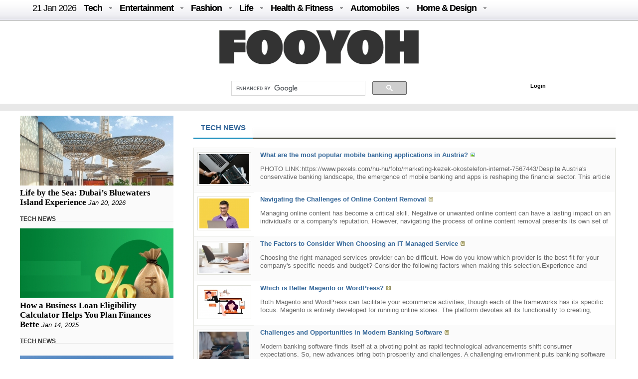

--- FILE ---
content_type: text/html; charset=UTF-8
request_url: https://fooyoh.com/?mid=geekapolis_gadgets_wishlist&sloganx=how-to-take-advantage-of-social-media-to-increase-viewership&page=5
body_size: 13076
content:
<!DOCTYPE html>
<html lang="en-US">
<head>
<meta http-equiv="Content-Type" content="text/html; charset=UTF-8" />
<meta http-equiv="Content-Language" content="en" />
<title>GADGETS - TECH NEWS</title>

<meta property="fb:pages" content="256990421294" />

<meta name="description" content="GADGETS - TECH NEWS" />
<meta name="keywords" content="GADGETS - TECH NEWS" />
<meta http-equiv="imagetoolbar" content="no" />
<meta name="google-site-verification" content="egdjhzASKyLUjLi7X0p3MYYEQBPRdNNIEtMrG0vnimE" />
<script src="//ajax.googleapis.com/ajax/libs/jquery/1.9.0/jquery.min.js"></script>
<script type="text/javascript" src="//ajax.googleapis.com/ajax/libs/jqueryui/1.8.18/jquery-ui.min.js"></script>
    <script type="text/javascript" src="/./files/cache/optimized/c1a609bd2900cbd0c56914ea8d2776f1/c1a609bd2900cbd0c56914ea8d2776f1.1742127364.js.php"></script>
    <link rel="stylesheet" href="/./common/css/button.css" type="text/css" charset="UTF-8" media="all" />
    <link rel="stylesheet" href="/./files/cache/optimized/688408475722ccd22d602ebba2b7bbd1/688408475722ccd22d602ebba2b7bbd1.1742127364.css.php" type="text/css" charset="UTF-8" media="all" />
    <link rel="alternate" type="application/rss+xml" title="RSS 2.0" href="https://fooyoh.com/geekapolis_gadgets_wishlist/rss" />
<!-- Google tag (gtag.js) -->
<script async src="https://www.googletagmanager.com/gtag/js?id=G-BJQYDDGYTJ"></script>
<script>
  window.dataLayer = window.dataLayer || [];
  function gtag(){
	  dataLayer.push(arguments);
  }
  gtag('js', new Date());

  gtag('config', 'G-BJQYDDGYTJ');
</script>

<script type="text/javascript">//<![CDATA[
        var current_url = "https://fooyoh.com/?mid=geekapolis_gadgets_wishlist&sloganx=how-to-take-advantage-of-social-media-to-increase-viewership&page=5";
        var request_uri = "https://fooyoh.com/";
        var current_mid = "geekapolis_gadgets_wishlist";
        var waiting_message = "Requesting to the server, please wait";
    //]]></script>
    
<style type="text/css">
<!--
BODY { background-color: #ffffff;
background-image:url('');
}

#arrLeft {
opacity:0.6;
filter:alpha(opacity=60);
        width: 0;
        height: 0;
        border-top: 40px solid transparent;
        border-bottom: 40px solid transparent;

        border-right:40px solid #bb0000;
}
#arrRight {
 opacity:0.6;
filter:alpha(opacity=60);
        width: 0;
        height: 0;
        border-top: 40px solid transparent;
        border-bottom: 40px solid transparent;

        border-left: 40px solid #bb0000;
}

-->
</style>
<link rel="shortcut icon" href="/favicon.ico" />
<link rel="icon" href="/favicon.ico" />

</head>
<body TOPMARGIN=0 LEFTMARGIN=0 MARGINHEIGHT=0 MARGINWIDTH=0>
<div class="wordsnap">

<link rel="stylesheet" href="/layouts/fooyoh_home_pc/_v5/media-queries-sub.css" type="text/css" />
<!-- html5.js for IE less than 9 -->
<!--[if lt IE 9]>
	<script src="http://html5shim.googlecode.com/svn/trunk/html5.js"></script>
<![endif]-->



<link rel="stylesheet" href="/_wksearch/combined.min2.css" type="text/css" media="all" />
<link rel="stylesheet" href="/common/css/button2.css" type="text/css" charset="UTF-8" media="all" />




<!--main-->

<div style="margin:0px auto;padding:0px;width:100%;clear:both;border-bottom:0px solid #6D6F6D;">

<link href="/layouts/fooyoh_home_pc/css/menu/css/helper.css" media="screen" rel="stylesheet" type="text/css" />

<!-- Beginning of compulsory code below -->

<link href="/layouts/fooyoh_home_pc/css/menu/css/dropdown.linear.columnar.css" media="screen" rel="stylesheet" type="text/css" />
<link href="/layouts/fooyoh_home_pc/css/menu/css/default.advanced.css" media="screen" rel="stylesheet" type="text/css" />

<!-- / END -->


<div id="v6_menu" class="lwis-menu" style="position:fixed;top:0px;z-index:99999999;width:100%;">

<!-- Beginning of compulsory code below -->
<div style="margin:0px auto;width:1200px;">
<ul id="nav" class="dropdown dropdown-linear dropdown-columnar" style="height:40px;oveflow:hidden;">
	
	<li id="fylogo" style="display:none;padding-top:7px;"><a href="/"><img src="/images/fooyoh-logov6s.png"></a></li>
	
	
	
		<li><a href="/" style="font-weight:normal;">21 Jan  2026</a></li>

	
	<li class="dir"><a href="/tech">Tech</a>
	<ul>

<div style="padding:10px;width:1130px;margin:0px auto;">

<div style="overflow:hidden;;"><div style="padding:0px 0px 0px 0px !important; padding:none !important;">

<div style="margin:auto 10px auto 5px;">





<div class="subv6" style="float:left;width:220px;margin:0px 10px;"><a href="https://fooyoh.com/geekapolis_gadgets_wishlist/15412571/cost-effective-tips-for-improving-your-home-security-posture"> 
<img src="/./files/attach/images5/1097/2026/1/15412571/thumbnail_220x130_crop.jpg"> 
</a> 

<a href="https://fooyoh.com/geekapolis_gadgets_wishlist/15412571/cost-effective-tips-for-improving-your-home-security-posture">Cost Effective Tips for Improving Your Home Security Posture</a> 
</div>





<div class="subv6" style="float:left;width:220px;margin:0px 10px;"><a href="https://fooyoh.com/geekapolis_gadgets_wishlist/15412555/the-engineering-of-trust-how-rewarded-logic-is-disrupting-the-omegle-video-chat-industry"> 
<img src="/./files/attach/images5/1097/2025/12/15412555/thumbnail_220x130_crop.jpg"> 
</a> 

<a href="https://fooyoh.com/geekapolis_gadgets_wishlist/15412555/the-engineering-of-trust-how-rewarded-logic-is-disrupting-the-omegle-video-chat-industry">The Engineering of Trust: How Rewarded Logic is Disrupting the Omegle Video Chat Industry</a> 
</div>





<div class="subv6" style="float:left;width:220px;margin:0px 10px;"><a href="https://fooyoh.com/geekapolis_gadgets_wishlist/15412547/1win-affiliate-program-login-access-your-partner-dashboard-securely"> 
<img src="/./files/attach/images5/1097/2025/12/15412547/thumbnail_220x130_crop.jpg"> 
</a> 

<a href="https://fooyoh.com/geekapolis_gadgets_wishlist/15412547/1win-affiliate-program-login-access-your-partner-dashboard-securely">1Win Affiliate Program Login – Access Your Partner Dashboard Securely</a> 
</div>





<div class="subv6" style="float:left;width:220px;margin:0px 10px;"><a href="https://fooyoh.com/geekapolis_gadgets_wishlist/15412540/why-millennials-and-gen-z-love-playing-the-aviator-crash-game"> 
<img src="/./files/attach/images5/1097/2025/12/15412540/thumbnail_220x130_crop.jpg"> 
</a> 

<a href="https://fooyoh.com/geekapolis_gadgets_wishlist/15412540/why-millennials-and-gen-z-love-playing-the-aviator-crash-game">Why Millennials and Gen Z Love Playing the Aviator Crash Game</a> 
</div>
</div></div>
</div>
</ul>
	</li>	

	<li class="dir"><a href="/entertainment">Entertainment</a>
		<ul>
<div style="padding:10px;width:1130px;margin:0px auto;">

<div style="overflow:hidden;;"><div style="padding:0px 0px 0px 0px !important; padding:none !important;">

<div style="margin:auto 10px auto 5px;">





<div class="subv6" style="float:left;width:220px;margin:0px 10px;"><a href="https://fooyoh.com/thedirecthor_filem_topboxoffice/15406803/salman-khans-kisi-ka-bhai-kisi-ki-jaan-becomes-the-fourth-highest-opening-day-grosser-among-hindi-films-in-a-post-pandemic-era"> 
<img src="/./files/attach/images5/1068/2023/6/15406803/thumbnail_220x130_crop.jpg"> 
</a> 

<a href="https://fooyoh.com/thedirecthor_filem_topboxoffice/15406803/salman-khans-kisi-ka-bhai-kisi-ki-jaan-becomes-the-fourth-highest-opening-day-grosser-among-hindi-films-in-a-post-pandemic-era">Salman Khan’s Kisi Ka Bhai Kisi Ki Jaan becomes the fourth-highest opening-day grosser among Hindi films in a post-pandemic era</a> 
</div>





<div class="subv6" style="float:left;width:220px;margin:0px 10px;"><a href="https://fooyoh.com/thedirecthor_filem_topboxoffice/15399555/hub4u-dubbed-movies-download-is-it-illegal"> 
<img src="/./files/attach/images5/1068/2022/7/15399555/thumbnail_220x130_crop.jpg"> 
</a> 

<a href="https://fooyoh.com/thedirecthor_filem_topboxoffice/15399555/hub4u-dubbed-movies-download-is-it-illegal">Hub4u Dubbed Movies Download - Is it Illegal?</a> 
</div>





<div class="subv6" style="float:left;width:220px;margin:0px 10px;"><a href="https://fooyoh.com/thedirecthor_filem_topboxoffice/15399026/3-of-the-best-video-games-out-there"> 
<img src="/./files/attach/images5/1068/2022/6/15399026/thumbnail_220x130_crop.jpg"> 
</a> 

<a href="https://fooyoh.com/thedirecthor_filem_topboxoffice/15399026/3-of-the-best-video-games-out-there">3 of the Best Video Games Out There</a> 
</div>





<div class="subv6" style="float:left;width:220px;margin:0px 10px;"><a href="https://fooyoh.com/thedirecthor_filem_topboxoffice/15393105/8-broadway-musicals-that-are-a-must-watch"> 
<img src="/./files/attach/images5/1068/2021/11/15393105/thumbnail_220x130_crop.jpg"> 
</a> 

<a href="https://fooyoh.com/thedirecthor_filem_topboxoffice/15393105/8-broadway-musicals-that-are-a-must-watch">8 Broadway Musicals That Are A Must-Watch</a> 
</div>
</div></div>

</div>
			
		</ul>
	</li>

	<li class="dir"><a href="/fashion">Fashion</a>
		<ul>
<div style="padding:10px;width:1130px;margin:0px auto;">

<div style="overflow:hidden;;"><div style="padding:0px 0px 0px 0px !important; padding:none !important;">

<div style="margin:auto 10px auto 5px;">





<div class="subv6" style="float:left;width:220px;margin:0px 10px;"><a href="https://fooyoh.com/iamchiq_fashion_fashionshow/15412170/mens-jewelry-in-trend-2025-style-guide"> 
<img src="/./files/attach/images5/596/2025/5/15412170/thumbnail_220x130_crop.jpg"> 
</a> 

<a href="https://fooyoh.com/iamchiq_fashion_fashionshow/15412170/mens-jewelry-in-trend-2025-style-guide">Men’s Jewelry in Trend; 2025 Style Guide</a> 
</div>





<div class="subv6" style="float:left;width:220px;margin:0px 10px;"><a href="https://fooyoh.com/iamchiq_fashion_fashionshow/15411159/how-y2k-style-is-making-a-major-comeback-in-contemporary-fashion"> 
<img src="/./files/attach/images5/596/2024/8/15411159/thumbnail_220x130_crop.jpg"> 
</a> 

<a href="https://fooyoh.com/iamchiq_fashion_fashionshow/15411159/how-y2k-style-is-making-a-major-comeback-in-contemporary-fashion">How Y2K Style is Making a Major Comeback in Contemporary Fashion</a> 
</div>





<div class="subv6" style="float:left;width:220px;margin:0px 10px;"><a href="https://fooyoh.com/iamchiq_fashion_fashionshow/15411007/hottest-custom-t-shirt-style-in-2024"> 
<img src="/./files/attach/images5/596/2024/8/15411007/thumbnail_220x130_crop.jpg"> 
</a> 

<a href="https://fooyoh.com/iamchiq_fashion_fashionshow/15411007/hottest-custom-t-shirt-style-in-2024">Hottest Custom T-shirt Style in 2024</a> 
</div>





<div class="subv6" style="float:left;width:220px;margin:0px 10px;"><a href="https://fooyoh.com/iamchiq_fashion_fashionshow/15410961/dos-and-donts-for-a-fashion-forward-look-with-your-flat-back-earrings"> 
<img src="/./files/attach/images5/596/2024/7/15410961/thumbnail_220x130_crop.jpg"> 
</a> 

<a href="https://fooyoh.com/iamchiq_fashion_fashionshow/15410961/dos-and-donts-for-a-fashion-forward-look-with-your-flat-back-earrings">Dos and Don’ts for a Fashion-Forward Look with Your Flat Back Earrings</a> 
</div>
</div></div>
</div>			
		</ul>
	</li>

	<li class="dir"><a href="/life">Life</a>
	<ul>
	<div style="padding:10px;width:1130px;margin:0px auto;">

<div style="overflow:hidden;;"><div style="padding:0px 0px 0px 0px !important; padding:none !important;">

<div style="margin:auto 10px auto 5px;">





<div class="subv6" style="float:left;width:220px;margin:0px 10px;"><a href="https://fooyoh.com/menknowpause_lifestyle_living/15412591/life-by-the-sea-dubais-bluewaters-island-experience"> 
<img src="/./files/attach/images5/3004/2026/1/15412591/thumbnail_220x130_crop.jpg"> 
</a> 

<a href="https://fooyoh.com/menknowpause_lifestyle_living/15412591/life-by-the-sea-dubais-bluewaters-island-experience">Life by the Sea: Dubai’s Bluewaters Island Experience</a> 
</div>





<div class="subv6" style="float:left;width:220px;margin:0px 10px;"><a href="https://fooyoh.com/menknowpause_lifestyle_living/15412583/how-a-business-loan-eligibility-calculator-helps-you-plan-finances-bette"> 
<img src="/./files/attach/images5/3004/2025/1/15412583/thumbnail_220x130_crop.jpg"> 
</a> 

<a href="https://fooyoh.com/menknowpause_lifestyle_living/15412583/how-a-business-loan-eligibility-calculator-helps-you-plan-finances-bette">How a Business Loan Eligibility Calculator Helps You Plan Finances Bette</a> 
</div>





<div class="subv6" style="float:left;width:220px;margin:0px 10px;"><a href="https://fooyoh.com/menknowpause_lifestyle_living/15412579/from-production-to-logistics-how-cargo-aircraft-operate"> 
<img src="/./files/attach/images5/3004/2026/1/15412579/thumbnail_220x130_crop.jpg"> 
</a> 

<a href="https://fooyoh.com/menknowpause_lifestyle_living/15412579/from-production-to-logistics-how-cargo-aircraft-operate">From production to logistics: how cargo aircraft operate</a> 
</div>





<div class="subv6" style="float:left;width:220px;margin:0px 10px;"><a href="https://fooyoh.com/menknowpause_lifestyle_living/15412567/how-to-choose-a-savings-account-for-students"> 
<img src="/./files/attach/images5/3004/2026/1/15412567/thumbnail_220x130_crop.jpg"> 
</a> 

<a href="https://fooyoh.com/menknowpause_lifestyle_living/15412567/how-to-choose-a-savings-account-for-students">How to Choose a Savings Account for Students</a> 
</div>
</div></div>
</div>
	</ul>

	</li>

	<li class="dir"><a href="/healthfitness">Health & Fitness</a>
		<ul>
<div style="padding:10px;width:1130px;margin:0px auto;">

<div style="overflow:hidden;;"><div style="padding:0px 0px 0px 0px !important; padding:none !important;">

<div style="margin:auto 10px auto 5px;">





<div class="subv6" style="float:left;width:220px;margin:0px 10px;"><a href="https://fooyoh.com/fitness_health/15412575/cashless-vs-reimbursement-in-medical-insurance-which-option-works-better-in-emergencies"> 
<img src="/./files/attach/images5/613/2026/1/15412575/thumbnail_220x130_crop.jpg"> 
</a> 

<a href="https://fooyoh.com/fitness_health/15412575/cashless-vs-reimbursement-in-medical-insurance-which-option-works-better-in-emergencies">Cashless vs Reimbursement in Medical Insurance: Which Option Works Better in Emergencies?</a> 
</div>





<div class="subv6" style="float:left;width:220px;margin:0px 10px;"><a href="https://fooyoh.com/fitness_health/15412498/complete-guide-to-adrenal-fatigue-treatment-and-hormone-balance"> 
<img src="/./files/attach/images5/613/2025/11/15412498/thumbnail_220x130_crop.jpg"> 
</a> 

<a href="https://fooyoh.com/fitness_health/15412498/complete-guide-to-adrenal-fatigue-treatment-and-hormone-balance">Complete Guide to Adrenal Fatigue Treatment and Hormone Balance</a> 
</div>





<div class="subv6" style="float:left;width:220px;margin:0px 10px;"><a href="https://fooyoh.com/fitness_health/15412300/cost-of-lasik-surgery-what-you-should-know-before-making-a-decision"> 
<img src="/./files/attach/images5/613/2025/7/15412300/thumbnail_220x130_crop.jpg"> 
</a> 

<a href="https://fooyoh.com/fitness_health/15412300/cost-of-lasik-surgery-what-you-should-know-before-making-a-decision">Cost of LASIK Surgery: What You Should Know Before Making a Decision</a> 
</div>





<div class="subv6" style="float:left;width:220px;margin:0px 10px;"><a href="https://fooyoh.com/fitness_beauty/15412261/hair-serums-101-what-they-do-amp-how-to-use-them-for-healthier-hair"> 
<img src="/./files/attach/images5/614/2025/7/15412261/thumbnail_220x130_crop.jpg"> 
</a> 

<a href="https://fooyoh.com/fitness_beauty/15412261/hair-serums-101-what-they-do-amp-how-to-use-them-for-healthier-hair">Hair Serums 101: What They Do &amp; How To Use Them For Healthier Hair</a> 
</div>
</div></div>
</div>
			
		</ul>
	</li>

	<li class="dir"><a href="/auto">Automobiles</a>
		<ul>
<div style="padding:10px;width:1130px;margin:0px auto;">
<div style="overflow:hidden;;"><div style="padding:0px 0px 0px 0px !important; padding:none !important;">

<div style="margin:auto 10px auto 5px;">





<div class="subv6" style="float:left;width:220px;margin:0px 10px;"><a href="https://fooyoh.com/car_news/15412587/is-the-xuv-7xo-the-right-suv-for-you-a-practical-checklist"> 
<img src="/./files/attach/images5/1044/2026/1/15412587/thumbnail_220x130_crop.jpg"> 
</a> 

<a href="https://fooyoh.com/car_news/15412587/is-the-xuv-7xo-the-right-suv-for-you-a-practical-checklist">Is the XUV 7XO the Right SUV for You? A Practical Checklist</a> 
</div>





<div class="subv6" style="float:left;width:220px;margin:0px 10px;"><a href="https://fooyoh.com/car_news/15412563/mahindra-tractor-monsoon-care-tips-for-smooth-and-safe-farming"> 
<img src="/./files/attach/images5/1044/2025/12/15412563/thumbnail_220x130_crop.jpg"> 
</a> 

<a href="https://fooyoh.com/car_news/15412563/mahindra-tractor-monsoon-care-tips-for-smooth-and-safe-farming">Mahindra Tractor Monsoon Care Tips for Smooth and Safe Farming</a> 
</div>





<div class="subv6" style="float:left;width:220px;margin:0px 10px;"><a href="https://fooyoh.com/car_news/15412544/essentials-that-shape-a-truck-accident-case"> 
<img src="/./files/attach/images5/1044/2025/12/15412544/thumbnail_220x130_crop.jpg"> 
</a> 

<a href="https://fooyoh.com/car_news/15412544/essentials-that-shape-a-truck-accident-case">Essentials That Shape A Truck Accident Case</a> 
</div>





<div class="subv6" style="float:left;width:220px;margin:0px 10px;"><a href="https://fooyoh.com/car_news/15412476/top-7-mahindra-yuvo-tech-plus-tractors-in-india-features-amp-benefits"> 
<img src="/./files/attach/images5/1044/2025/11/15412476/thumbnail_220x130_crop.jpg"> 
</a> 

<a href="https://fooyoh.com/car_news/15412476/top-7-mahindra-yuvo-tech-plus-tractors-in-india-features-amp-benefits">Top 7 Mahindra YUVO Tech Plus Tractors in India: Features &amp; Benefits</a> 
</div>
</div></div>
</div>
			
		</ul>
	</li>

	<li class="dir"><a href="/homedesign">Home & Design</a>
		<ul>
<div style="padding:10px;width:1130px;margin:0px auto;">
<div style="overflow:hidden;;"><div style="padding:0px 0px 0px 0px !important; padding:none !important;">

<div style="margin:auto 10px auto 5px;">





<div class="subv6" style="float:left;width:220px;margin:0px 10px;"><a href="https://fooyoh.com/homegazine_homegarden_interiordesign/15412559/hotel-inspired-bathroom-dcor-ideas-for-your-home"> 
<img src="/./files/attach/images5/592436/2025/12/15412559/thumbnail_220x130_crop.jpg"> 
</a> 

<a href="https://fooyoh.com/homegazine_homegarden_interiordesign/15412559/hotel-inspired-bathroom-dcor-ideas-for-your-home">Hotel-Inspired Bathroom Décor Ideas for Your Home</a> 
</div>





<div class="subv6" style="float:left;width:220px;margin:0px 10px;"><a href="https://fooyoh.com/homegazine_homegarden_interiordesign/15412526/holiday-home-cleaning-checklist-for-a-stress-free-vacation"> 
<img src="/./files/attach/images5/592436/2025/12/15412526/thumbnail_220x130_crop.jpg"> 
</a> 

<a href="https://fooyoh.com/homegazine_homegarden_interiordesign/15412526/holiday-home-cleaning-checklist-for-a-stress-free-vacation">Holiday Home Cleaning Checklist for a Stress-Free Vacation</a> 
</div>





<div class="subv6" style="float:left;width:220px;margin:0px 10px;"><a href="https://fooyoh.com/homegazine_homegarden_interiordesign/15412362/home-office-dcor-ideas-to-spark-productivity-and-creativity"> 
<img src="/./files/attach/images5/592436/2025/9/15412362/thumbnail_220x130_crop.jpg"> 
</a> 

<a href="https://fooyoh.com/homegazine_homegarden_interiordesign/15412362/home-office-dcor-ideas-to-spark-productivity-and-creativity">Home Office Décor Ideas to Spark Productivity and Creativity</a> 
</div>




</div></div>
</div>
			
		</ul>
	</li>

</ul>

</div>
</div>

<script type="text/javascript">
    var mainMenuTop = $('#v6_menu').offset().top;
    var mainMenuBottom = mainMenuTop + 350; 
	var mainMenuBottomf = mainMenuTop + 100; 
    $(window).scroll(function() {
        var scrollTop = $(window).scrollTop(); 
        if (scrollTop > mainMenuBottom) {
            
            
              $('#fymore').css("display", "none");
			  //if($(".share_fixed_menu").length > 0)$('.share_fixed_menu').css("display", "none");
              $('#fylogo').css("display", "block");

        } else {
            $('#fymore').css("display", "none");
			//if($(".share_fixed_menu").length > 0)$('.share_fixed_menu').css("display", "block");
            $('#fylogo').css("display", "none");
        }
		if (scrollTop > mainMenuBottomf) {
            
            
              //$('#fymore').css("display", "none");
			  if($(".share_fixed_menu").length > 0)$('.share_fixed_menu').css("display", "none");
              //$('#fylogo').css("display", "block");

        } else {
            //$('#fymore').css("display", "block");
			if($(".share_fixed_menu").length > 0)$('.share_fixed_menu').css("display", "block");
            //$('#fylogo').css("display", "none");
        }
    });

	

	
</script>


<div id="mainMenu" style="width:100%;margin:40px auto 0px auto;overflow:hidden;background: #ffffff;">
<div style="background: #ffffff;margin:0px auto;padding:20px 0px 10px 0px;text-align:center;clear:both;">
<a href="/"><img src="/images/fooyoh-logov6.png"></a>
</div>

<div style="width:960px;margin:0px auto;clear:both;">


<div id="p-search" style="margin:0px 0px 0px 290px;width:380px;oveflow:hidden;">

<script>
  (function() {
    var cx = '016029227907449184321:lwmt_r9co_e';
    var gcse = document.createElement('script');
    gcse.type = 'text/javascript';
    gcse.async = true;
    gcse.src = 'https://cse.google.com/cse.js?cx=' + cx;
    var s = document.getElementsByTagName('script')[0];
    s.parentNode.insertBefore(gcse, s);
  })();
</script>
<gcse:search></gcse:search>


</div>

<div style="float:right;background: #ffffff;margin:17px -50px 0px 0px;padding:4px;width:300px;height:22px;">
<!-- LOGIN -->
        <ul id="login">
			
			
			
        <!-- if logined -->
        
		
		<div id="fb-root" style="display:none;"></div>
        <script type="text/javascript" src="/js/fbauth2.js"></script>

		<li id="user-info" style="display:none;"></li>
       <li id="fb-auth" style="cursor:pointer;display:none;"><!--<a href="#">Login with Facebook</a>&nbsp;|&nbsp;--></li>
        
		<li id="fy_login" style="display:none;padding-left:200px;"><a href="https://fooyoh.com/?mid=geekapolis_gadgets_wishlist&amp;sloganx=how-to-take-advantage-of-social-media-to-increase-viewership&amp;page=5&amp;act=dispMemberLoginForm">Login</a></li>
		
         
        

                    </ul>
<!-- login end-->


</div>


</div>
</div>


<!--bottom-->
<div style="text-align:center;margin:0px auto;padding:7px 0px;width:100%;clear:both;background-color: #e8e8e8;border-top:0px solid #6D6F6D;border-bottom:0px solid #6D6F6D;">

</div>




</div>



<div id="main_body" style="overflow:hidden;margin:10px auto;clear:both;padding:0px 0px 0px 0px;">


<div id="main_right" style="margin:0px 40px 0px 0px;float:left;padding:0px;border:0px solid #e8e8e8;overflow:hidden;background:#FAFAFA;;">




<div  style="oveflow:hidden;float:right;margin:0px 0px 0px 0px;padding:0px;width:100%;border:0px solid #afaeae;clear:both;">
<!--most read article-->

<div style="overflow:hidden;;"><div style="padding:0px 0px 0px 0px !important; padding:none !important;">    





<div id="15412591" style="background-color: #D9F7E8;border:1px solid #848484;z-index:99999;padding:2px;margin:0px;display:none;filter:alpha(opacity=80); opacity:0.8;"><a href="https://fooyoh.com/menknowpause_lifestyle_living/15412591/life-by-the-sea-dubais-bluewaters-island-experience"><img src="/./files/attach/images5/3004/2026/1/15412591/thumbnail_120x80_crop.jpg" border="0" align="left" /></a>
<div style="width:120px;padding:0px;valign:top;">Life by the Sea: Dubai’s Bluewaters Island Experience</div></div>

<a href="https://fooyoh.com/menknowpause_lifestyle_living/15412591/life-by-the-sea-dubais-bluewaters-island-experience"><img src="/./files/attach/images5/3004/2026/1/15412591/thumbnail_308x140_crop.jpg" border="0" align="left" /></a>

<div  style="clear:both;float:left;width:308px;padding:0px;margin:0px;"></div>


<div class="v6stitle"  style="float:left;margin:0px 0px 10px 0px;padding:5px 0px;border:0px solid #c4c2c2;">
<a href="https://fooyoh.com/menknowpause_lifestyle_living/15412591/life-by-the-sea-dubais-bluewaters-island-experience">Life by the Sea: Dubai’s Bluewaters Island Experience</a>&nbsp;<i>Jan 20, 2026</i>
</div>





<div class="mline" style="clear:both;margin-bottom:10px;">
<span  class="line-center geekapolis">
<a href="/geekapolis_gadgets_wishlist">TECH NEWS</a>&nbsp;
</span>
</div>

<script type="text/javascript">
var doc_url_1="https://fooyoh.com/menknowpause_lifestyle_living/15412591/life-by-the-sea-dubais-bluewaters-island-experience";
var doc_no_1="15412591";
</script>





<div id="15412583" style="background-color: #D9F7E8;border:1px solid #848484;z-index:99999;padding:2px;margin:0px;display:none;filter:alpha(opacity=80); opacity:0.8;"><a href="https://fooyoh.com/menknowpause_lifestyle_living/15412583/how-a-business-loan-eligibility-calculator-helps-you-plan-finances-bette"><img src="/./files/attach/images5/3004/2025/1/15412583/thumbnail_120x80_crop.jpg" border="0" align="left" /></a>
<div style="width:120px;padding:0px;valign:top;">How a Business Loan Eligibility Calculator Helps You Plan Finances Bette</div></div>

<a href="https://fooyoh.com/menknowpause_lifestyle_living/15412583/how-a-business-loan-eligibility-calculator-helps-you-plan-finances-bette"><img src="/./files/attach/images5/3004/2025/1/15412583/thumbnail_308x140_crop.jpg" border="0" align="left" /></a>

<div  style="clear:both;float:left;width:308px;padding:0px;margin:0px;"></div>


<div class="v6stitle"  style="float:left;margin:0px 0px 10px 0px;padding:5px 0px;border:0px solid #c4c2c2;">
<a href="https://fooyoh.com/menknowpause_lifestyle_living/15412583/how-a-business-loan-eligibility-calculator-helps-you-plan-finances-bette">How a Business Loan Eligibility Calculator Helps You Plan Finances Bette</a>&nbsp;<i>Jan 14, 2025</i>
</div>





<div class="mline" style="clear:both;margin-bottom:10px;">
<span  class="line-center geekapolis">
<a href="/geekapolis_gadgets_wishlist">TECH NEWS</a>&nbsp;
</span>
</div>

<script type="text/javascript">
var doc_url_2="https://fooyoh.com/menknowpause_lifestyle_living/15412583/how-a-business-loan-eligibility-calculator-helps-you-plan-finances-bette";
var doc_no_2="15412583";
</script>


<script type="text/javascript">
var doc_url_0=null;
if(doc_url_1){
var previousurl=doc_url_1;
var previousdoc=doc_no_1;
}else {
var previousurl=null;
var previousdoc=null;
}

if(doc_url_2){
var nexturl=doc_url_2;
var nextdoc=doc_no_2;

}else{
var nexturl=null;
var nextdoc=null;
}
</script>
</div></div>


</div>

<!-- 300x250 rec banner-->
<div  style="width:100%;margin:0px 0px 0px 0px;border:0px solid #afaeae;padding:0px 4px 10px 4px;clear:both;">




</div>
<!-- 300x250 rec banner end -->

<div  style="oveflow:hidden;float:right;margin:0px 0px 0px 0px;padding:0px;width:100%;border:0px solid #afaeae;clear:both;">
<!--most read article-->

<div style="overflow:hidden;;"><div style="padding:0px 0px 0px 0px !important; padding:none !important;">    





<div id="15412579" style="background-color: #D9F7E8;border:1px solid #848484;z-index:99999;padding:2px;margin:0px;display:none;filter:alpha(opacity=80); opacity:0.8;"><a href="https://fooyoh.com/menknowpause_lifestyle_living/15412579/from-production-to-logistics-how-cargo-aircraft-operate"><img src="/./files/attach/images5/3004/2026/1/15412579/thumbnail_120x80_crop.jpg" border="0" align="left" /></a>
<div style="width:120px;padding:0px;valign:top;">From production to logistics: how cargo aircraft operate</div></div>

<a href="https://fooyoh.com/menknowpause_lifestyle_living/15412579/from-production-to-logistics-how-cargo-aircraft-operate"><img src="/./files/attach/images5/3004/2026/1/15412579/thumbnail_308x140_crop.jpg" border="0" align="left" /></a>

<div  style="clear:both;float:left;width:308px;padding:0px;margin:0px;"></div>


<div class="v6stitle"  style="float:left;margin:0px 0px 10px 0px;padding:5px 0px;border:0px solid #c4c2c2;">
<a href="https://fooyoh.com/menknowpause_lifestyle_living/15412579/from-production-to-logistics-how-cargo-aircraft-operate">From production to logistics: how cargo aircraft operate</a>&nbsp;<i>Jan 15, 2026</i>
</div>





<div class="mline" style="clear:both;margin-bottom:10px;">
<span  class="line-center geekapolis">
<a href="/geekapolis_gadgets_wishlist">TECH NEWS</a>&nbsp;
</span>
</div>

<script type="text/javascript">
var doc_url_3="https://fooyoh.com/menknowpause_lifestyle_living/15412579/from-production-to-logistics-how-cargo-aircraft-operate";
var doc_no_3="15412579";
</script>





<div id="15412575" style="background-color: #D9F7E8;border:1px solid #848484;z-index:99999;padding:2px;margin:0px;display:none;filter:alpha(opacity=80); opacity:0.8;"><a href="https://fooyoh.com/fitness_health/15412575/cashless-vs-reimbursement-in-medical-insurance-which-option-works-better-in-emergencies"><img src="/./files/attach/images5/613/2026/1/15412575/thumbnail_120x80_crop.jpg" border="0" align="left" /></a>
<div style="width:120px;padding:0px;valign:top;">Cashless vs Reimbursement in Medical Insurance: Which Option Works Better in Emergencies?</div></div>

<a href="https://fooyoh.com/fitness_health/15412575/cashless-vs-reimbursement-in-medical-insurance-which-option-works-better-in-emergencies"><img src="/./files/attach/images5/613/2026/1/15412575/thumbnail_308x140_crop.jpg" border="0" align="left" /></a>

<div  style="clear:both;float:left;width:308px;padding:0px;margin:0px;"></div>


<div class="v6stitle"  style="float:left;margin:0px 0px 10px 0px;padding:5px 0px;border:0px solid #c4c2c2;">
<a href="https://fooyoh.com/fitness_health/15412575/cashless-vs-reimbursement-in-medical-insurance-which-option-works-better-in-emergencies">Cashless vs Reimbursement in Medical Insurance: Which Option Works Better in Emergencies?</a>&nbsp;<i>Jan 06, 2026</i>
</div>





<div class="mline" style="clear:both;margin-bottom:10px;">
<span  class="line-center geekapolis">
<a href="/geekapolis_gadgets_wishlist">TECH NEWS</a>&nbsp;
</span>
</div>

<script type="text/javascript">
var doc_url_4="https://fooyoh.com/fitness_health/15412575/cashless-vs-reimbursement-in-medical-insurance-which-option-works-better-in-emergencies";
var doc_no_4="15412575";
</script>





<div id="15412571" style="background-color: #D9F7E8;border:1px solid #848484;z-index:99999;padding:2px;margin:0px;display:none;filter:alpha(opacity=80); opacity:0.8;"><a href="https://fooyoh.com/geekapolis_gadgets_wishlist/15412571/cost-effective-tips-for-improving-your-home-security-posture"><img src="/./files/attach/images5/1097/2026/1/15412571/thumbnail_120x80_crop.jpg" border="0" align="left" /></a>
<div style="width:120px;padding:0px;valign:top;">Cost Effective Tips for Improving Your Home Security Posture</div></div>

<a href="https://fooyoh.com/geekapolis_gadgets_wishlist/15412571/cost-effective-tips-for-improving-your-home-security-posture"><img src="/./files/attach/images5/1097/2026/1/15412571/thumbnail_308x140_crop.jpg" border="0" align="left" /></a>

<div  style="clear:both;float:left;width:308px;padding:0px;margin:0px;"></div>


<div class="v6stitle"  style="float:left;margin:0px 0px 10px 0px;padding:5px 0px;border:0px solid #c4c2c2;">
<a href="https://fooyoh.com/geekapolis_gadgets_wishlist/15412571/cost-effective-tips-for-improving-your-home-security-posture">Cost Effective Tips for Improving Your Home Security Posture</a>&nbsp;<i>Jan 12, 2026</i>
</div>





<div class="mline" style="clear:both;margin-bottom:10px;">
<span  class="line-center geekapolis">
<a href="/geekapolis_gadgets_wishlist">TECH NEWS</a>&nbsp;
</span>
</div>

<script type="text/javascript">
var doc_url_5="https://fooyoh.com/geekapolis_gadgets_wishlist/15412571/cost-effective-tips-for-improving-your-home-security-posture";
var doc_no_5="15412571";
</script>





<div id="15412567" style="background-color: #D9F7E8;border:1px solid #848484;z-index:99999;padding:2px;margin:0px;display:none;filter:alpha(opacity=80); opacity:0.8;"><a href="https://fooyoh.com/menknowpause_lifestyle_living/15412567/how-to-choose-a-savings-account-for-students"><img src="/./files/attach/images5/3004/2026/1/15412567/thumbnail_120x80_crop.jpg" border="0" align="left" /></a>
<div style="width:120px;padding:0px;valign:top;">How to Choose a Savings Account for Students</div></div>

<a href="https://fooyoh.com/menknowpause_lifestyle_living/15412567/how-to-choose-a-savings-account-for-students"><img src="/./files/attach/images5/3004/2026/1/15412567/thumbnail_308x140_crop.jpg" border="0" align="left" /></a>

<div  style="clear:both;float:left;width:308px;padding:0px;margin:0px;"></div>


<div class="v6stitle"  style="float:left;margin:0px 0px 10px 0px;padding:5px 0px;border:0px solid #c4c2c2;">
<a href="https://fooyoh.com/menknowpause_lifestyle_living/15412567/how-to-choose-a-savings-account-for-students">How to Choose a Savings Account for Students</a>&nbsp;<i>Jan 09, 2026</i>
</div>





<div class="mline" style="clear:both;margin-bottom:10px;">
<span  class="line-center geekapolis">
<a href="/geekapolis_gadgets_wishlist">TECH NEWS</a>&nbsp;
</span>
</div>

<script type="text/javascript">
var doc_url_6="https://fooyoh.com/menknowpause_lifestyle_living/15412567/how-to-choose-a-savings-account-for-students";
var doc_no_6="15412567";
</script>


<script type="text/javascript">
var doc_url_0=null;
if(doc_url_1){
var previousurl=doc_url_1;
var previousdoc=doc_no_1;
}else {
var previousurl=null;
var previousdoc=null;
}

if(doc_url_2){
var nexturl=doc_url_2;
var nextdoc=doc_no_2;

}else{
var nexturl=null;
var nextdoc=null;
}
</script>
</div></div>


</div>



<div  style="oveflow:hidden;float:right;margin:0px 0px 0px 0px;padding:0px;width:100%;border:0px solid #afaeae;clear:both;">
<!--most read article-->



<div style="overflow:hidden;;"><div style="padding:0px 0px 0px 0px !important; padding:none !important;">    





<div id="15412555" style="background-color: #D9F7E8;border:1px solid #848484;z-index:99999;padding:2px;margin:0px;display:none;filter:alpha(opacity=80); opacity:0.8;"><a href="https://fooyoh.com/geekapolis_gadgets_wishlist/15412555/the-engineering-of-trust-how-rewarded-logic-is-disrupting-the-omegle-video-chat-industry"><img src="/./files/attach/images5/1097/2025/12/15412555/thumbnail_120x80_crop.jpg" border="0" align="left" /></a>
<div style="width:120px;padding:0px;valign:top;">The Engineering of Trust: How Rewarded Logic is Disrupting the Omegle Video Chat Industry</div></div>

<a href="https://fooyoh.com/geekapolis_gadgets_wishlist/15412555/the-engineering-of-trust-how-rewarded-logic-is-disrupting-the-omegle-video-chat-industry"><img src="/./files/attach/images5/1097/2025/12/15412555/thumbnail_308x140_crop.jpg" border="0" align="left" /></a>

<div  style="clear:both;float:left;width:308px;padding:0px;margin:0px;"></div>


<div class="v6stitle"  style="float:left;margin:0px 0px 10px 0px;padding:5px 0px;border:0px solid #c4c2c2;">
<a href="https://fooyoh.com/geekapolis_gadgets_wishlist/15412555/the-engineering-of-trust-how-rewarded-logic-is-disrupting-the-omegle-video-chat-industry">The Engineering of Trust: How Rewarded Logic is Disrupting the Omegle Video Chat Industry</a>&nbsp;<i>Dec 22, 2025</i>
</div>





<div class="mline" style="clear:both;margin-bottom:10px;">
<span  class="line-center geekapolis">
<a href="/geekapolis_gadgets_wishlist">TECH NEWS</a>&nbsp;
</span>
</div>

<script type="text/javascript">
var doc_url_7="https://fooyoh.com/geekapolis_gadgets_wishlist/15412555/the-engineering-of-trust-how-rewarded-logic-is-disrupting-the-omegle-video-chat-industry";
var doc_no_7="15412555";
</script>





<div id="15412547" style="background-color: #D9F7E8;border:1px solid #848484;z-index:99999;padding:2px;margin:0px;display:none;filter:alpha(opacity=80); opacity:0.8;"><a href="https://fooyoh.com/geekapolis_gadgets_wishlist/15412547/1win-affiliate-program-login-access-your-partner-dashboard-securely"><img src="/./files/attach/images5/1097/2025/12/15412547/thumbnail_120x80_crop.jpg" border="0" align="left" /></a>
<div style="width:120px;padding:0px;valign:top;">1Win Affiliate Program Login – Access Your Partner Dashboard Securely</div></div>

<a href="https://fooyoh.com/geekapolis_gadgets_wishlist/15412547/1win-affiliate-program-login-access-your-partner-dashboard-securely"><img src="/./files/attach/images5/1097/2025/12/15412547/thumbnail_308x140_crop.jpg" border="0" align="left" /></a>

<div  style="clear:both;float:left;width:308px;padding:0px;margin:0px;"></div>


<div class="v6stitle"  style="float:left;margin:0px 0px 10px 0px;padding:5px 0px;border:0px solid #c4c2c2;">
<a href="https://fooyoh.com/geekapolis_gadgets_wishlist/15412547/1win-affiliate-program-login-access-your-partner-dashboard-securely">1Win Affiliate Program Login – Access Your Partner Dashboard Securely</a>&nbsp;<i>Dec 19, 2025</i>
</div>





<div class="mline" style="clear:both;margin-bottom:10px;">
<span  class="line-center geekapolis">
<a href="/geekapolis_gadgets_wishlist">TECH NEWS</a>&nbsp;
</span>
</div>

<script type="text/javascript">
var doc_url_8="https://fooyoh.com/geekapolis_gadgets_wishlist/15412547/1win-affiliate-program-login-access-your-partner-dashboard-securely";
var doc_no_8="15412547";
</script>





<div id="15412540" style="background-color: #D9F7E8;border:1px solid #848484;z-index:99999;padding:2px;margin:0px;display:none;filter:alpha(opacity=80); opacity:0.8;"><a href="https://fooyoh.com/geekapolis_gadgets_wishlist/15412540/why-millennials-and-gen-z-love-playing-the-aviator-crash-game"><img src="/./files/attach/images5/1097/2025/12/15412540/thumbnail_120x80_crop.jpg" border="0" align="left" /></a>
<div style="width:120px;padding:0px;valign:top;">Why Millennials and Gen Z Love Playing the Aviator Crash Game</div></div>

<a href="https://fooyoh.com/geekapolis_gadgets_wishlist/15412540/why-millennials-and-gen-z-love-playing-the-aviator-crash-game"><img src="/./files/attach/images5/1097/2025/12/15412540/thumbnail_308x140_crop.jpg" border="0" align="left" /></a>

<div  style="clear:both;float:left;width:308px;padding:0px;margin:0px;"></div>


<div class="v6stitle"  style="float:left;margin:0px 0px 10px 0px;padding:5px 0px;border:0px solid #c4c2c2;">
<a href="https://fooyoh.com/geekapolis_gadgets_wishlist/15412540/why-millennials-and-gen-z-love-playing-the-aviator-crash-game">Why Millennials and Gen Z Love Playing the Aviator Crash Game</a>&nbsp;<i>Dec 10, 2025</i>
</div>





<div class="mline" style="clear:both;margin-bottom:10px;">
<span  class="line-center geekapolis">
<a href="/geekapolis_gadgets_wishlist">TECH NEWS</a>&nbsp;
</span>
</div>

<script type="text/javascript">
var doc_url_9="https://fooyoh.com/geekapolis_gadgets_wishlist/15412540/why-millennials-and-gen-z-love-playing-the-aviator-crash-game";
var doc_no_9="15412540";
</script>





<div id="15412536" style="background-color: #D9F7E8;border:1px solid #848484;z-index:99999;padding:2px;margin:0px;display:none;filter:alpha(opacity=80); opacity:0.8;"><a href="https://fooyoh.com/geekapolis_gadgets_wishlist/15412536/how-much-does-a-leased-line-internet-connection-cost"><img src="/./files/attach/images5/1097/2025/12/15412536/thumbnail_120x80_crop.jpg" border="0" align="left" /></a>
<div style="width:120px;padding:0px;valign:top;">How Much Does a Leased Line Internet Connection Cost?</div></div>

<a href="https://fooyoh.com/geekapolis_gadgets_wishlist/15412536/how-much-does-a-leased-line-internet-connection-cost"><img src="/./files/attach/images5/1097/2025/12/15412536/thumbnail_308x140_crop.jpg" border="0" align="left" /></a>

<div  style="clear:both;float:left;width:308px;padding:0px;margin:0px;"></div>


<div class="v6stitle"  style="float:left;margin:0px 0px 10px 0px;padding:5px 0px;border:0px solid #c4c2c2;">
<a href="https://fooyoh.com/geekapolis_gadgets_wishlist/15412536/how-much-does-a-leased-line-internet-connection-cost">How Much Does a Leased Line Internet Connection Cost?</a>&nbsp;<i>Dec 04, 2025</i>
</div>





<div class="mline" style="clear:both;margin-bottom:10px;">
<span  class="line-center geekapolis">
<a href="/geekapolis_gadgets_wishlist">TECH NEWS</a>&nbsp;
</span>
</div>

<script type="text/javascript">
var doc_url_10="https://fooyoh.com/geekapolis_gadgets_wishlist/15412536/how-much-does-a-leased-line-internet-connection-cost";
var doc_no_10="15412536";
</script>





<div id="15412521" style="background-color: #D9F7E8;border:1px solid #848484;z-index:99999;padding:2px;margin:0px;display:none;filter:alpha(opacity=80); opacity:0.8;"><a href="https://fooyoh.com/menknowpause_lifestyle_living/15412521/the-link-between-herbs-and-supernatural-concept"><img src="/./files/attach/images5/3004/2025/12/15412521/thumbnail_120x80_crop.jpg" border="0" align="left" /></a>
<div style="width:120px;padding:0px;valign:top;">The Link between Herbs and Supernatural Concept</div></div>

<a href="https://fooyoh.com/menknowpause_lifestyle_living/15412521/the-link-between-herbs-and-supernatural-concept"><img src="/./files/attach/images5/3004/2025/12/15412521/thumbnail_308x140_crop.jpg" border="0" align="left" /></a>

<div  style="clear:both;float:left;width:308px;padding:0px;margin:0px;"></div>


<div class="v6stitle"  style="float:left;margin:0px 0px 10px 0px;padding:5px 0px;border:0px solid #c4c2c2;">
<a href="https://fooyoh.com/menknowpause_lifestyle_living/15412521/the-link-between-herbs-and-supernatural-concept">The Link between Herbs and Supernatural Concept</a>&nbsp;<i>Dec 01, 2025</i>
</div>





<div class="mline" style="clear:both;margin-bottom:10px;">
<span  class="line-center geekapolis">
<a href="/geekapolis_gadgets_wishlist">TECH NEWS</a>&nbsp;
</span>
</div>

<script type="text/javascript">
var doc_url_11="https://fooyoh.com/menknowpause_lifestyle_living/15412521/the-link-between-herbs-and-supernatural-concept";
var doc_no_11="15412521";
</script>





<div id="15412517" style="background-color: #D9F7E8;border:1px solid #848484;z-index:99999;padding:2px;margin:0px;display:none;filter:alpha(opacity=80); opacity:0.8;"><a href="https://fooyoh.com/menknowpause_lifestyle_living/15412517/how-to-keep-beer-cold-for-hours-without-a-cooler"><img src="/./files/attach/images5/3004/2025/11/15412517/thumbnail_120x80_crop.jpg" border="0" align="left" /></a>
<div style="width:120px;padding:0px;valign:top;">How to Keep Beer Cold for Hours Without a Cooler</div></div>

<a href="https://fooyoh.com/menknowpause_lifestyle_living/15412517/how-to-keep-beer-cold-for-hours-without-a-cooler"><img src="/./files/attach/images5/3004/2025/11/15412517/thumbnail_308x140_crop.jpg" border="0" align="left" /></a>

<div  style="clear:both;float:left;width:308px;padding:0px;margin:0px;"></div>


<div class="v6stitle"  style="float:left;margin:0px 0px 10px 0px;padding:5px 0px;border:0px solid #c4c2c2;">
<a href="https://fooyoh.com/menknowpause_lifestyle_living/15412517/how-to-keep-beer-cold-for-hours-without-a-cooler">How to Keep Beer Cold for Hours Without a Cooler</a>&nbsp;<i>Nov 29, 2025</i>
</div>





<div class="mline" style="clear:both;margin-bottom:10px;">
<span  class="line-center geekapolis">
<a href="/geekapolis_gadgets_wishlist">TECH NEWS</a>&nbsp;
</span>
</div>

<script type="text/javascript">
var doc_url_12="https://fooyoh.com/menknowpause_lifestyle_living/15412517/how-to-keep-beer-cold-for-hours-without-a-cooler";
var doc_no_12="15412517";
</script>





<div id="15412511" style="background-color: #D9F7E8;border:1px solid #848484;z-index:99999;padding:2px;margin:0px;display:none;filter:alpha(opacity=80); opacity:0.8;"><a href="https://fooyoh.com/geekapolis_gadgets_wishlist/15412511/detailed-modafinilau-review-your-best-choice-for-generic-modafinil-in-australia"><img src="/./files/attach/images5/1097/2025/11/15412511/thumbnail_120x80_crop.jpg" border="0" align="left" /></a>
<div style="width:120px;padding:0px;valign:top;">Detailed ModafinilAU Review: Your Best Choice for Generic Modafinil in Australia</div></div>

<a href="https://fooyoh.com/geekapolis_gadgets_wishlist/15412511/detailed-modafinilau-review-your-best-choice-for-generic-modafinil-in-australia"><img src="/./files/attach/images5/1097/2025/11/15412511/thumbnail_308x140_crop.jpg" border="0" align="left" /></a>

<div  style="clear:both;float:left;width:308px;padding:0px;margin:0px;"></div>


<div class="v6stitle"  style="float:left;margin:0px 0px 10px 0px;padding:5px 0px;border:0px solid #c4c2c2;">
<a href="https://fooyoh.com/geekapolis_gadgets_wishlist/15412511/detailed-modafinilau-review-your-best-choice-for-generic-modafinil-in-australia">Detailed ModafinilAU Review: Your Best Choice for Generic Modafinil in Australia</a>&nbsp;<i>Nov 27, 2025</i>
</div>





<div class="mline" style="clear:both;margin-bottom:10px;">
<span  class="line-center geekapolis">
<a href="/geekapolis_gadgets_wishlist">TECH NEWS</a>&nbsp;
</span>
</div>

<script type="text/javascript">
var doc_url_13="https://fooyoh.com/geekapolis_gadgets_wishlist/15412511/detailed-modafinilau-review-your-best-choice-for-generic-modafinil-in-australia";
var doc_no_13="15412511";
</script>





<div id="15412503" style="background-color: #D9F7E8;border:1px solid #848484;z-index:99999;padding:2px;margin:0px;display:none;filter:alpha(opacity=80); opacity:0.8;"><a href="https://fooyoh.com/iamchiq_living_lifestyle/15412503/long-term-investment-plans-building-wealth-for-the-future"><img src="/./files/attach/images5/591/2025/11/15412503/thumbnail_120x80_crop.jpg" border="0" align="left" /></a>
<div style="width:120px;padding:0px;valign:top;">Long-term Investment Plans: Building Wealth for the Future</div></div>

<a href="https://fooyoh.com/iamchiq_living_lifestyle/15412503/long-term-investment-plans-building-wealth-for-the-future"><img src="/./files/attach/images5/591/2025/11/15412503/thumbnail_308x140_crop.jpg" border="0" align="left" /></a>

<div  style="clear:both;float:left;width:308px;padding:0px;margin:0px;"></div>


<div class="v6stitle"  style="float:left;margin:0px 0px 10px 0px;padding:5px 0px;border:0px solid #c4c2c2;">
<a href="https://fooyoh.com/iamchiq_living_lifestyle/15412503/long-term-investment-plans-building-wealth-for-the-future">Long-term Investment Plans: Building Wealth for the Future</a>&nbsp;<i>Nov 20, 2025</i>
</div>





<div class="mline" style="clear:both;margin-bottom:10px;">
<span  class="line-center geekapolis">
<a href="/geekapolis_gadgets_wishlist">TECH NEWS</a>&nbsp;
</span>
</div>

<script type="text/javascript">
var doc_url_14="https://fooyoh.com/iamchiq_living_lifestyle/15412503/long-term-investment-plans-building-wealth-for-the-future";
var doc_no_14="15412503";
</script>





<div id="15412498" style="background-color: #D9F7E8;border:1px solid #848484;z-index:99999;padding:2px;margin:0px;display:none;filter:alpha(opacity=80); opacity:0.8;"><a href="https://fooyoh.com/fitness_health/15412498/complete-guide-to-adrenal-fatigue-treatment-and-hormone-balance"><img src="/./files/attach/images5/613/2025/11/15412498/thumbnail_120x80_crop.jpg" border="0" align="left" /></a>
<div style="width:120px;padding:0px;valign:top;">Complete Guide to Adrenal Fatigue Treatment and Hormone Balance</div></div>

<a href="https://fooyoh.com/fitness_health/15412498/complete-guide-to-adrenal-fatigue-treatment-and-hormone-balance"><img src="/./files/attach/images5/613/2025/11/15412498/thumbnail_308x140_crop.jpg" border="0" align="left" /></a>

<div  style="clear:both;float:left;width:308px;padding:0px;margin:0px;"></div>


<div class="v6stitle"  style="float:left;margin:0px 0px 10px 0px;padding:5px 0px;border:0px solid #c4c2c2;">
<a href="https://fooyoh.com/fitness_health/15412498/complete-guide-to-adrenal-fatigue-treatment-and-hormone-balance">Complete Guide to Adrenal Fatigue Treatment and Hormone Balance</a>&nbsp;<i>Nov 20, 2025</i>
</div>





<div class="mline" style="clear:both;margin-bottom:10px;">
<span  class="line-center geekapolis">
<a href="/geekapolis_gadgets_wishlist">TECH NEWS</a>&nbsp;
</span>
</div>

<script type="text/javascript">
var doc_url_15="https://fooyoh.com/fitness_health/15412498/complete-guide-to-adrenal-fatigue-treatment-and-hormone-balance";
var doc_no_15="15412498";
</script>


<script type="text/javascript">
var doc_url_0=null;
if(doc_url_1){
var previousurl=doc_url_1;
var previousdoc=doc_no_1;
}else {
var previousurl=null;
var previousdoc=null;
}

if(doc_url_2){
var nexturl=doc_url_2;
var nextdoc=doc_no_2;

}else{
var nexturl=null;
var nextdoc=null;
}
</script>
</div></div>


</div>





</div>


<div id="main_left" style="margin:0px;padding:0px;padding-bottom:30px;float:left;border-left:0px solid #e8e8e8;border-right:0px solid #e8e8e8;border-top:0px solid #e8e8e8;">




<a href="#"><div id="arrLeft" style="z-index:9999;position:fixed;display:none;"></div></a>
<a href="#"><div id="arrRight" style="z-index:9999;position:fixed;display:none;"></div></a>

<!-- header.html include -->
    <!-- JS 파일 로드 -->
    
<!-- 컬러셋 체크 -->
    <!-- CSS 파일 로드 (컬러셋에 따라서) -->
    
         
<!-- 스킨 설정중 새글의 시간 설정 값이 없으면 임의로 지정 -->
                
<!-- 스킨 설정중 썸네일 관련 항목을 지정 -->
            
<!-- 정렬에 따른 아이콘 미리 지정 -->
                        
<!-- 사용자가 선택한 게시판 형태에 따른 설정(포럼형은 적용 안됨) -->
    
<!-- 상단 텍스트 출력 -->
    
<!-- 블로그 스킨이 아닐 경우 스킨의 제목/간단한 설명 출력 -->
        <div class="boardHeader">
        <div class="boardHeaderBorder">
            <h3 style="display: block;font-size: 1.17em;margin-before: 1em;margin-after: 1em;margin-start: 0;margin-end: 0;font-weight: bold;"><a href="https://fooyoh.com/geekapolis_gadgets_wishlist">TECH NEWS</a></h3>

        </div>
    </div>
     

<!-- 검색을 위한 xml filter import-->
    

<!-- 선택된 게시물이 있고 권한이 있으면 내용 출력 -->
    

<!-- 목록 출력 -->
﻿<!-- 목록 출력 -->
    <form action="./" method="get">
    
        <table cellspacing="0" summary="" class="boardList">
                        <col width="120" />
        <col />
                                                
        <tbody>

                    <!-- 공지사항 출력 -->
            
            <!-- 일반 글 출력 -->
            
															                <tr class="bg2">

                    
                    
                                        <td rowspan="2" class="thumb"><a href="https://fooyoh.com/geekapolis_gadgets_wishlist/15410373/what-are-the-most-popular-mobile-banking-applications-in-austria">
										<img src="/./files/attach/images5/1097/2024/3/15410373/thumbnail_100x60_crop.jpg" border="0" alt="" />
										</a></td>
                    <td class="webzineTitle" colspan="2">
                                            
                        <strong><a href="https://fooyoh.com/geekapolis_gadgets_wishlist/15410373/what-are-the-most-popular-mobile-banking-applications-in-austria">What are the most popular mobile banking applications in Austria?</a></strong>
                        
                        
                        <img src="https://fooyoh.com/modules/document/tpl/icons/image.gif" alt="image" title="image" style="vertical-align:middle;"/>                    </td>
                                                                                                                    </tr>
                                				                                                                                                <tr class="bg2">
                    <td colspan="2" class="summary" valign="top">
                        						<div style="height:32px;overflow:hidden;">
                        <a href="https://fooyoh.com/geekapolis_gadgets_wishlist/15410373/what-are-the-most-popular-mobile-banking-applications-in-austria">PHOTO LINK:https://www.pexels.com/hu-hu/foto/marketing-kezek-okostelefon-internet-7567443/Despite Austria's conservative banking landscape, the emergence of mobile banking and apps is reshaping the financial sector. This article explores some of th...</a>
						</div>
                                                &nbsp;
                    </td>
                </tr>
            
															                <tr class="bg1">

                    
                    
                                        <td rowspan="2" class="thumb"><a href="https://fooyoh.com/geekapolis_gadgets_wishlist/15410314/navigating-the-challenges-of-online-content-removal">
										<img src="/./files/attach/images5/1097/2024/3/15410314/thumbnail_100x60_crop.jpg" border="0" alt="" />
										</a></td>
                    <td class="webzineTitle" colspan="2">
                                            
                        <strong><a href="https://fooyoh.com/geekapolis_gadgets_wishlist/15410314/navigating-the-challenges-of-online-content-removal">Navigating the Challenges of Online Content Removal</a></strong>
                        
                        
                        <img src="https://fooyoh.com/modules/document/tpl/icons/file.gif" alt="file" title="file" style="vertical-align:middle;"/>                    </td>
                                                                                                                    </tr>
                                				                                                                                                <tr class="bg1">
                    <td colspan="2" class="summary" valign="top">
                        						<div style="height:32px;overflow:hidden;">
                        <a href="https://fooyoh.com/geekapolis_gadgets_wishlist/15410314/navigating-the-challenges-of-online-content-removal">Managing online content has become a critical skill. Negative or unwanted online content can have a lasting impact on an individual's or a company's reputation. However, navigating the process of online content removal presents its own set of challe...</a>
						</div>
                                                &nbsp;
                    </td>
                </tr>
            
															                <tr class="bg2">

                    
                    
                                        <td rowspan="2" class="thumb"><a href="https://fooyoh.com/geekapolis_gadgets_wishlist/15410285/the-factors-to-consider-when-choosing-an-it-managed-service">
										<img src="/./files/attach/images5/1097/2024/3/15410285/thumbnail_100x60_crop.jpg" border="0" alt="" />
										</a></td>
                    <td class="webzineTitle" colspan="2">
                                            
                        <strong><a href="https://fooyoh.com/geekapolis_gadgets_wishlist/15410285/the-factors-to-consider-when-choosing-an-it-managed-service">The Factors to Consider When Choosing an IT Managed Service</a></strong>
                        
                        
                        <img src="https://fooyoh.com/modules/document/tpl/icons/file.gif" alt="file" title="file" style="vertical-align:middle;"/>                    </td>
                                                                                                                    </tr>
                                				                                                                                                <tr class="bg2">
                    <td colspan="2" class="summary" valign="top">
                        						<div style="height:32px;overflow:hidden;">
                        <a href="https://fooyoh.com/geekapolis_gadgets_wishlist/15410285/the-factors-to-consider-when-choosing-an-it-managed-service">Choosing the right managed services provider can be difficult. How do you know which provider is the best fit for your company's specific needs and budget? Consider the following factors when making this selection.Experience and ExpertiseLook at the...</a>
						</div>
                                                &nbsp;
                    </td>
                </tr>
            
															                <tr class="bg1">

                    
                    
                                        <td rowspan="2" class="thumb"><a href="https://fooyoh.com/geekapolis_gadgets_wishlist/15410233/which-is-better-magento-or-wordpress">
										<img src="/./files/attach/images5/1097/2024/2/15410233/thumbnail_100x60_crop.jpg" border="0" alt="" />
										</a></td>
                    <td class="webzineTitle" colspan="2">
                                            
                        <strong><a href="https://fooyoh.com/geekapolis_gadgets_wishlist/15410233/which-is-better-magento-or-wordpress">Which is Better Magento or WordPress?</a></strong>
                        
                        
                        <img src="https://fooyoh.com/modules/document/tpl/icons/file.gif" alt="file" title="file" style="vertical-align:middle;"/>                    </td>
                                                                                                                    </tr>
                                				                                                                                                <tr class="bg1">
                    <td colspan="2" class="summary" valign="top">
                        						<div style="height:32px;overflow:hidden;">
                        <a href="https://fooyoh.com/geekapolis_gadgets_wishlist/15410233/which-is-better-magento-or-wordpress">Both Magento and WordPress can facilitate your ecommerce activities, though each of the frameworks has its specific focus. Magento is entirely developed for running online stores. The platform devotes all its functionality to creating, operating, an...</a>
						</div>
                                                &nbsp;
                    </td>
                </tr>
            
															                <tr class="bg2">

                    
                    
                                        <td rowspan="2" class="thumb"><a href="https://fooyoh.com/geekapolis_gadgets_wishlist/15410208/challenges-and-opportunities-in-modern-banking-software">
										<img src="/./files/attach/images5/1097/2024/2/15410208/thumbnail_100x60_crop.jpg" border="0" alt="" />
										</a></td>
                    <td class="webzineTitle" colspan="2">
                                            
                        <strong><a href="https://fooyoh.com/geekapolis_gadgets_wishlist/15410208/challenges-and-opportunities-in-modern-banking-software">Challenges and Opportunities in Modern Banking Software</a></strong>
                        
                        
                        <img src="https://fooyoh.com/modules/document/tpl/icons/file.gif" alt="file" title="file" style="vertical-align:middle;"/>                    </td>
                                                                                                                    </tr>
                                				                                                                                                <tr class="bg2">
                    <td colspan="2" class="summary" valign="top">
                        						<div style="height:32px;overflow:hidden;">
                        <a href="https://fooyoh.com/geekapolis_gadgets_wishlist/15410208/challenges-and-opportunities-in-modern-banking-software">Modern banking software finds itself at a pivoting point as rapid technological advancements shift consumer expectations. So, new advances bring both prosperity and challenges. A challenging environment puts banking software in a situation where the...</a>
						</div>
                                                &nbsp;
                    </td>
                </tr>
            
															                <tr class="bg1">

                    
                    
                                        <td rowspan="2" class="thumb"><a href="https://fooyoh.com/geekapolis_gadgets_wishlist/15410187/the-role-of-penetration-testing-in-business-security">
										<img src="/./files/attach/images5/1097/2024/2/15410187/thumbnail_100x60_crop.jpg" border="0" alt="" />
										</a></td>
                    <td class="webzineTitle" colspan="2">
                                            
                        <strong><a href="https://fooyoh.com/geekapolis_gadgets_wishlist/15410187/the-role-of-penetration-testing-in-business-security">The role of penetration testing in business security</a></strong>
                        
                        
                        <img src="https://fooyoh.com/modules/document/tpl/icons/image.gif" alt="image" title="image" style="vertical-align:middle;"/>                    </td>
                                                                                                                    </tr>
                                				                                                                                                <tr class="bg1">
                    <td colspan="2" class="summary" valign="top">
                        						<div style="height:32px;overflow:hidden;">
                        <a href="https://fooyoh.com/geekapolis_gadgets_wishlist/15410187/the-role-of-penetration-testing-in-business-security">We live in times when digital threats are more common than ever for both small businesses and large organisations. Safeguarding digital assets are not just, if not more, important than protecting physical spaces. Companies can employ various differ...</a>
						</div>
                                                &nbsp;
                    </td>
                </tr>
            
															                <tr class="bg2">

                    
                    
                                        <td rowspan="2" class="thumb"><a href="https://fooyoh.com/geekapolis_gadgets_wishlist/15410176/the-role-of-storage-containers-in-global-supply-chain-management">
										<img src="/./files/attach/images5/1097/2024/2/15410176/thumbnail_100x60_crop.jpg" border="0" alt="" />
										</a></td>
                    <td class="webzineTitle" colspan="2">
                                            
                        <strong><a href="https://fooyoh.com/geekapolis_gadgets_wishlist/15410176/the-role-of-storage-containers-in-global-supply-chain-management">The Role of Storage Containers in Global Supply Chain Management</a></strong>
                        
                        
                        <img src="https://fooyoh.com/modules/document/tpl/icons/image.gif" alt="image" title="image" style="vertical-align:middle;"/>                    </td>
                                                                                                                    </tr>
                                				                                                                                                <tr class="bg2">
                    <td colspan="2" class="summary" valign="top">
                        						<div style="height:32px;overflow:hidden;">
                        <a href="https://fooyoh.com/geekapolis_gadgets_wishlist/15410176/the-role-of-storage-containers-in-global-supply-chain-management">In today’s fast-paced global economy, the efficiency of supply chains is paramount. One often overlooked hero in the realm of logistics and supply chain management is the humble storage container. These steel boxes, which come in various shapes and ...</a>
						</div>
                                                &nbsp;
                    </td>
                </tr>
            
															                <tr class="bg1">

                    
                    
                                        <td rowspan="2" class="thumb"><a href="https://fooyoh.com/geekapolis_gadgets_wishlist/15410138/wifi-heatmaps-the-solution-to-inconsistent-wifi">
										<img src="/./files/attach/images5/1097/2024/2/15410138/thumbnail_100x60_crop.jpg" border="0" alt="" />
										</a></td>
                    <td class="webzineTitle" colspan="2">
                                            
                        <strong><a href="https://fooyoh.com/geekapolis_gadgets_wishlist/15410138/wifi-heatmaps-the-solution-to-inconsistent-wifi">WiFi Heatmaps — The Solution to Inconsistent WiFi</a></strong>
                        
                        
                        <img src="https://fooyoh.com/modules/document/tpl/icons/image.gif" alt="image" title="image" style="vertical-align:middle;"/>                    </td>
                                                                                                                    </tr>
                                				                                                                                                <tr class="bg1">
                    <td colspan="2" class="summary" valign="top">
                        						<div style="height:32px;overflow:hidden;">
                        <a href="https://fooyoh.com/geekapolis_gadgets_wishlist/15410138/wifi-heatmaps-the-solution-to-inconsistent-wifi">With more people working from home, seamless WiFi access has very quickly gone from being a luxury convenience to being a business necessity. Yet, many of us continue to grapple with WiFi problems that range from infuriating dead zones (or more inf...</a>
						</div>
                                                &nbsp;
                    </td>
                </tr>
            
															                <tr class="bg2">

                    
                    
                                        <td rowspan="2" class="thumb"><a href="https://fooyoh.com/geekapolis_gadgets_wishlist/15410102/how-to-3d-print-cosplay-armor-helmets-amp-more">
										<img src="/./files/attach/images5/1097/2024/2/15410102/thumbnail_100x60_crop.jpg" border="0" alt="" />
										</a></td>
                    <td class="webzineTitle" colspan="2">
                                            
                        <strong><a href="https://fooyoh.com/geekapolis_gadgets_wishlist/15410102/how-to-3d-print-cosplay-armor-helmets-amp-more">How to 3D Print Cosplay - Armor, Helmets &amp; More</a></strong>
                        
                        
                        <img src="https://fooyoh.com/modules/document/tpl/icons/file.gif" alt="file" title="file" style="vertical-align:middle;"/>                    </td>
                                                                                                                    </tr>
                                				                                                                                                <tr class="bg2">
                    <td colspan="2" class="summary" valign="top">
                        						<div style="height:32px;overflow:hidden;">
                        <a href="https://fooyoh.com/geekapolis_gadgets_wishlist/15410102/how-to-3d-print-cosplay-armor-helmets-amp-more">Cosplay, the art of dressing up as beloved characters from movies, video games, anime, and comics, has gained immense popularity in recent years. One of the key elements that can take your cosplay to the next level is crafting intricate and detailed...</a>
						</div>
                                                &nbsp;
                    </td>
                </tr>
            
															                <tr class="bg1">

                    
                    
                                        <td rowspan="2" class="thumb"><a href="https://fooyoh.com/geekapolis_gadgets_wishlist/15409898/the-intersection-of-technology-and-therapy-in-addiction-treatment">
										<img src="/./files/attach/images5/1097/2024/1/15409898/thumbnail_100x60_crop.jpg" border="0" alt="" />
										</a></td>
                    <td class="webzineTitle" colspan="2">
                                            
                        <strong><a href="https://fooyoh.com/geekapolis_gadgets_wishlist/15409898/the-intersection-of-technology-and-therapy-in-addiction-treatment">The Intersection Of Technology And Therapy In Addiction Treatment</a></strong>
                        
                        
                        <img src="https://fooyoh.com/modules/document/tpl/icons/image.gif" alt="image" title="image" style="vertical-align:middle;"/>                    </td>
                                                                                                                    </tr>
                                				                                                                                                <tr class="bg1">
                    <td colspan="2" class="summary" valign="top">
                        						<div style="height:32px;overflow:hidden;">
                        <a href="https://fooyoh.com/geekapolis_gadgets_wishlist/15409898/the-intersection-of-technology-and-therapy-in-addiction-treatment">Substance use disorders are complex health conditions that affect millions of Americans each year. According to the 2021 National Survey on Drug Use and Health (NSDUH), almost one in three adults had either a mental illness or suffered from substan...</a>
						</div>
                                                &nbsp;
                    </td>
                </tr>
                            </tbody>
        </table>
    </form>



    <div class="boardBottom">

    <!-- 글쓰기, 목록 버튼 -->
        <div class="leftButtonBox">
                        
        </div>

        <div class="rightButtonBox">
		        </div>


    <!-- 페이지 네비게이션 -->

        <div class="pageNavigation" style="padding-bottom:10px;">
            <a href="https://fooyoh.com/?mid=geekapolis_gadgets_wishlist&amp;sloganx=how-to-take-advantage-of-social-media-to-increase-viewership" class="goToFirst"><img src="./modules/board/skins/fooyoh_no_list_search/images/common/bottomGotoFirst.gif" alt="First Page" width="7" height="5" /></a> 
                                                <a href="https://fooyoh.com/?mid=geekapolis_gadgets_wishlist&amp;sloganx=how-to-take-advantage-of-social-media-to-increase-viewership&amp;page=1">1</a>
                                                                <a href="https://fooyoh.com/?mid=geekapolis_gadgets_wishlist&amp;sloganx=how-to-take-advantage-of-social-media-to-increase-viewership&amp;page=2">2</a>
                                                                <a href="https://fooyoh.com/?mid=geekapolis_gadgets_wishlist&amp;sloganx=how-to-take-advantage-of-social-media-to-increase-viewership&amp;page=3">3</a>
                                                                <a href="https://fooyoh.com/?mid=geekapolis_gadgets_wishlist&amp;sloganx=how-to-take-advantage-of-social-media-to-increase-viewership&amp;page=4">4</a>
                                                                <span class="current">5</span> 
                                                                <a href="https://fooyoh.com/?mid=geekapolis_gadgets_wishlist&amp;sloganx=how-to-take-advantage-of-social-media-to-increase-viewership&amp;page=6">6</a>
                                                                <a href="https://fooyoh.com/?mid=geekapolis_gadgets_wishlist&amp;sloganx=how-to-take-advantage-of-social-media-to-increase-viewership&amp;page=7">7</a>
                                                                <a href="https://fooyoh.com/?mid=geekapolis_gadgets_wishlist&amp;sloganx=how-to-take-advantage-of-social-media-to-increase-viewership&amp;page=8">8</a>
                                                                <a href="https://fooyoh.com/?mid=geekapolis_gadgets_wishlist&amp;sloganx=how-to-take-advantage-of-social-media-to-increase-viewership&amp;page=9">9</a>
                                                                <a href="https://fooyoh.com/?mid=geekapolis_gadgets_wishlist&amp;sloganx=how-to-take-advantage-of-social-media-to-increase-viewership&amp;page=10">10</a>
                                        <a href="https://fooyoh.com/?mid=geekapolis_gadgets_wishlist&amp;sloganx=how-to-take-advantage-of-social-media-to-increase-viewership&amp;page=504" class="goToLast"><img src="./modules/board/skins/fooyoh_no_list_search/images/common/bottomGotoLast.gif" alt="Last Page" width="7" height="5" /></a>
        </div>
 

    <!-- 검색 -->
        
    </div>

<!-- 하단 텍스트 출력 -->



<script type="text/javascript">
$(window).bind("resize.browsersize", function() {
                    
    //var $right = $('#main_right');
	var $left = $('#main_left');
    //var pos = $right.offset();
	var pos2 =$left.offset();
$("#arrLeft").css({ position:'fixed', left:pos2.left-42+'px'});
$("#arrRight").css({ position:'fixed', left:pos2.left+$left.width()-25+'px'});
//$("#arrLeft").css({ display:'block'});
//$("#arrRight").css({ display:'block'});
        //alert(pos2.left);
		//alert(pos2.left+$left.width()); .contentButton
    $(window).scroll(function(){
                  
        if ($(window).scrollTop()+480  >= $('.contentButton').offset().top ){
$("#arrLeft").css({ display:'none'});
$("#arrRight").css({ display:'none'});
           
                          
        } else {
                      
if(previousurl)$("#arrLeft").css({ display:'block'});
if(nexturl)$("#arrRight").css({ display:'block'});
                          
        }
        
    }); 
                  
}).trigger("resize.browsersize"); /**/

$('#arrLeft').click(function() {
    if(previousurl)window.location.href = previousurl;
    return false;
});

$( "#arrLeft" ).mouseover(function() {
var $left = $('#main_left');
var pos2 =$left.offset();
var ph=$("#"+previousdoc).height();
$("#"+previousdoc).css({ position:'fixed', left:pos2.left+'px',top:pos2.top-((ph-80)/2)+'px'});
$( "#"+previousdoc).css({ display:'block'});
});

$( "#arrLeft" ).mouseout(function() {
$( "#"+previousdoc).css({ display:'none'});
});

$('#arrRight').click(function() {
    if(nexturl)window.location.href = nexturl;
    return false;
});

$( "#arrRight" ).mouseover(function() {
var $left = $('#main_left');
var pos2 =$left.offset();
//alert(pos2.left);
//alert(nextdoc);
var nh=$("#"+nextdoc).height();
$("#"+nextdoc).css({ position:'fixed', left:pos2.left+$left.width()-153+'px',top:pos2.top-((nh-80)/2)+'px'});
$( "#"+nextdoc).css({ display:'block'});
});

$( "#arrRight" ).mouseout(function() {
$( "#"+nextdoc).css({ display:'none'});
});

</script>






<div style="clear:both;">
<div style="overflow:hidden;;"><div style="padding:0px 0px 0px 0px !important; padding:none !important;">
<div>





<div style="clear:both;float:left;padding:10px 0px;margin:10px 0px;width:100%;background-color: #ffffff;">

<div class="v6title" style="clear:both;float:left;margin:0px;padding:2px 0px;margin-bottom:10px;">


<a href="https://fooyoh.com/geekapolis_gadgets_wishlist/15412571/cost-effective-tips-for-improving-your-home-security-posture">Cost Effective Tips for Improving Your Home Security Posture</a>
</div>
<div style="clear:both;float:left;padding:0px;margin:0px 0px;"></div>


 




<a href="https://fooyoh.com/geekapolis_gadgets_wishlist/15412571/cost-effective-tips-for-improving-your-home-security-posture">
<div style="text-align:center;clear:both;"><img src="/./files/attach/images5/1097/2026/1/15412571/thumbnail_855x300_ratio.jpg" border="0"  width="855"  height="300"  /></div></a>




<div style="clear:both;float:left;padding:0px;margin:10px 0px;overflow:hidden;font-size:16px;line-height:20px;">
It is probably safe to say that the vast majority of us appreciate being able to safely go about our business. We are not looking to cause trouble or have it find us. With that in mind, most of us at least make a minimal effort to secure our homes. But cost can be a factor in determining just how far we go with home security.&nbsp;&nbsp;<a href="https://fooyoh.com/geekapolis_gadgets_wishlist/15412571/cost-effective-tips-for-improving-your-home-security-posture"><b>Read more</b></a>
</div>




<div class="mline" style="clear:both;">
<span  class="line-center geekapolis">
<a href="/geekapolis_gadgets_wishlist">TECH NEWS</a>&nbsp;
</span>
<span style="float:right;margin:0;padding:0 5px;background:#fff;display:inline-block;font-size:12px;"><i>Jan 12, 2026 15:44</i></span></div>


</div>






<div style="clear:both;float:left;padding:10px 0px;margin:10px 0px;width:100%;background-color: #ffffff;">

<div class="v6title" style="clear:both;float:left;margin:0px;padding:2px 0px;margin-bottom:10px;">


<a href="https://fooyoh.com/geekapolis_gadgets_wishlist/15412555/the-engineering-of-trust-how-rewarded-logic-is-disrupting-the-omegle-video-chat-industry">The Engineering of Trust: How Rewarded Logic is Disrupting the Omegle Video Chat Industry</a>
</div>
<div style="clear:both;float:left;padding:0px;margin:0px 0px;"></div>


 




<a href="https://fooyoh.com/geekapolis_gadgets_wishlist/15412555/the-engineering-of-trust-how-rewarded-logic-is-disrupting-the-omegle-video-chat-industry">
<div style="text-align:center;clear:both;"><img src="/./files/attach/images5/1097/2025/12/15412555/thumbnail_855x300_ratio.jpg" border="0"  width="855"  height="300"  /></div></a>




<div style="clear:both;float:left;padding:0px;margin:10px 0px;overflow:hidden;font-size:16px;line-height:20px;">
The Rewarded Social Outlook for 2026, Anonymous chat is experiencing a transition from a random and unmonitored chat system to a "Rewarded Socializing" system with the initiative led by the C24Club "Chat-to-Earn" platform. Rewarded platforms can improve the average length of chat sessions by 30% and cut toxicity and improve safety cases by 60%.&nbsp;&nbsp;<a href="https://fooyoh.com/geekapolis_gadgets_wishlist/15412555/the-engineering-of-trust-how-rewarded-logic-is-disrupting-the-omegle-video-chat-industry"><b>Read more</b></a>
</div>




<div class="mline" style="clear:both;">
<span  class="line-center geekapolis">
<a href="/geekapolis_gadgets_wishlist">TECH NEWS</a>&nbsp;
</span>
<span style="float:right;margin:0;padding:0 5px;background:#fff;display:inline-block;font-size:12px;"><i>Dec 22, 2025 12:54</i></span></div>


</div>






<div style="clear:both;float:left;padding:10px 0px;margin:10px 0px;width:100%;background-color: #ffffff;">

<div class="v6title" style="clear:both;float:left;margin:0px;padding:2px 0px;margin-bottom:10px;">


<a href="https://fooyoh.com/geekapolis_gadgets_wishlist/15412547/1win-affiliate-program-login-access-your-partner-dashboard-securely">1Win Affiliate Program Login – Access Your Partner Dashboard Securely</a>
</div>
<div style="clear:both;float:left;padding:0px;margin:0px 0px;"></div>


 




<a href="https://fooyoh.com/geekapolis_gadgets_wishlist/15412547/1win-affiliate-program-login-access-your-partner-dashboard-securely">
<div style="text-align:center;clear:both;"><img src="/./files/attach/images5/1097/2025/12/15412547/thumbnail_855x300_ratio.jpg" border="0"  width="855"  height="300"  /></div></a>




<div style="clear:both;float:left;padding:0px;margin:10px 0px;overflow:hidden;font-size:16px;line-height:20px;">
Affiliate marketing platforms are becoming a major income source for digital marketers, and the 1win affiliate program login is one such system that provides a performance-based earning structure. Many professionals prefer affiliate networks that offer transparent payments, real-time analytics, and reliable tracking technology. Reports from global marketing surveys suggest that nearly 80% of online publishers rely on affiliate programs as a core revenue stream, reflecting the strong demand for opportunities that allow partners to monetize their online traffic effectively.&nbsp;&nbsp;<a href="https://fooyoh.com/geekapolis_gadgets_wishlist/15412547/1win-affiliate-program-login-access-your-partner-dashboard-securely"><b>Read more</b></a>
</div>




<div class="mline" style="clear:both;">
<span  class="line-center geekapolis">
<a href="/geekapolis_gadgets_wishlist">TECH NEWS</a>&nbsp;
</span>
<span style="float:right;margin:0;padding:0 5px;background:#fff;display:inline-block;font-size:12px;"><i>Dec 19, 2025 00:14</i></span></div>


</div>



</div>

</div></div>
</div>

<script type="text/javascript" src="/js/more_page_sub.js"></script>

<div id="main_left_sub" style="clear:both;margin:0px;padding:0px;"></div>
<span id="more_page_sub_v6" mid_list="geekapolis_gadgets_wishlist,geekapolis_gadgets_camcorders"  style="cursor: pointer;clear:both;float:right;margin:2px auto;padding:5px;text-align:center;font-weight:bold;font-size:20px;border:1px solid #e8e8e8;">More Stories >&nbsp;</span>

</div>


</div>

<div id="footer" style="text-align:center;margin:2px auto;padding:0px;width:100%;clear:both;background-color: #e8e8e8;border-top:1px solid #6D6F6D;">


<div  style="font-size:13px;overflow:hidden;background-color: #ffffff; height:20px;padding:5px 20px;text-align:center;">

Copyright &copy; Fooyoh.com. All rights reserved. &nbsp;&nbsp;&nbsp;<a href="/termsofuse">User Agreement</a>&nbsp;&nbsp;<font color="#BDBDBD">|</font> &nbsp;&nbsp;<a href="/privacypolicy">Privacy Policy</a>&nbsp;&nbsp;<font color="#BDBDBD">|</font> &nbsp;&nbsp;<a href="/contactus">Contact us</b></a>
&nbsp;&nbsp;<font color="#BDBDBD">|</font> &nbsp;&nbsp;<a href="/contactus">Advertising</a>
&nbsp;&nbsp;<font color="#BDBDBD">|</font> &nbsp;&nbsp;<a href="/aboutus">About us</a>
&nbsp;&nbsp;<font color="#BDBDBD">|</font> &nbsp;&nbsp;<a href="/contactus">Careers</a>
</div>


<!--footer-->
<link rel="stylesheet" type="text/css" href="/common/css/footer.css" media="screen" />
<div id="footer">
<div class="inner">
		
<a id="scroll-top" href="#page-top">Top</a>
</div>
</div>
<script type="text/javascript" src="/common/js/scrolltopv6.js"></script>

<!--footer end-->



<div id="bottom_bar" align="left"  style="display:none;float: left;height:0px;margin:0px 0px 2px 0px;">

﻿



</div>
</div>
</div>

<div id="waitingforserverresponse"></div>
</div>

</body>
</html>


--- FILE ---
content_type: text/css
request_url: https://fooyoh.com/layouts/fooyoh_home_pc/css/menu/css/default.css
body_size: 2590
content:
@charset "UTF-8";

/** 
 * LWIS Celebrity CSS Drop-Down Menu Theme
 *
 * @file		default.css
 * @name		Default
 * @version		0.1
 * @type		transitional
 * @browsers	Windows: IE7+, Opera9+, Firefox3+
 *				Mac OS: Safari2+, Firefox3+
 *
 * @link		http://www.lwis.net/free-css-drop-down-menu
 * @copyright	2009-2012 Live Web Initiatives, http://www.lwis.net
 *
 */


/* -- Base drop-down styling -- */

ul.dropdown {
 font: bold 18px/normal Arial,Verdana, Geneva,Helvetica;
 letter-spacing: -1px;
 /*text-transform: uppercase;*/
}

	ul.dropdown li {
	 padding: 0 10px;
	 background-color: transparent;
	 color: #000;
	}

	ul.dropdown li.dir.hover,
	ul.dropdown li.dir:hover {
	 /*background-color: #b0d730;*/
	 margin-top:1px;
	 height:28px;
	 background-color: #ffffff;
	 border:1px solid rgb(204, 204, 204);
	 border-bottom:0px solid rgb(204, 204, 204);
	 color:rgb(5, 139, 123);
	}

	ul.dropdown li.hover,
	ul.dropdown li:hover {
	 /*background-color: #b0d730;
	 margin-top:2px;*/
	 height:27px;
	 /*background-color: #ffffff;*/
	 border:0px solid rgb(204, 204, 204);
	 border-bottom:0px solid rgb(204, 204, 204);
	 color:rgb(5, 139, 123);
	 
	}

	ul.dropdown a:link,
	ul.dropdown a:visited	{ color: #000; text-decoration: none; }
	ul.dropdown a:hover		{ color:rgb(5, 139, 123) }
	ul.dropdown a:active	{ color: #ffa500; }

	/* -- level mark -- */

	ul.dropdown ul {
	 background-color: #ffffff;
	 font-size: 12px;
	 letter-spacing: normal;
	 margin-left:-20px;
	 border-bottom:1px solid rgb(204, 204, 204);
	 -moz-box-shadow: 10px 10px 5px #888;
-webkit-box-shadow: 10px 10px 5px #888;
box-shadow: 10px 10px 5px #888;
	}

/*ul.dropdown ul li {
		 font-weight: bold;
		}

		ul.dropdown li.last ul li {
		 float: right;
		}



		ul.dropdown ul ul {
		 margin-top: 5px;
		 text-transform: none;
		}

			ul.dropdown ul ul li {
			 font-weight: normal;
			}
*/

/* -- Supporting class `dir` -- */

ul.dropdown *.split {
 padding-right: 14px;
 background-image: url(../images/lwis.celebrity/grad2.png);
 background-position: 100% 50%;
 background-repeat: no-repeat;
}

ul.dropdown *.dir {
 padding-right: 14px;
 background-image: url(../images/lwis.celebrity/nav-arrow-down.png);
 background-position: 100% 50%;
 background-repeat: no-repeat;
}

ul.dropdown *.sec {
 padding-right: 14px;
 background-image: url(../images/lwis.celebrity/3bar_icon.png);
 background-position: 100% 50%;
 background-repeat: no-repeat;
}





/*ul.dropdown ul *.dir {
 background-image: none;
}*/